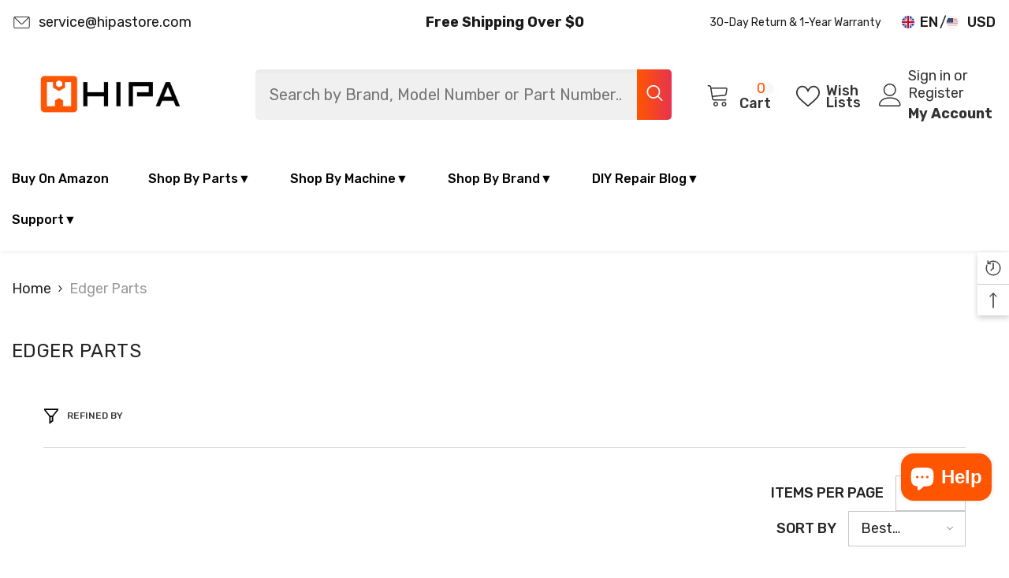

--- FILE ---
content_type: text/css
request_url: https://www.hipastore.com/cdn/shop/t/54/assets/component-main-sidebar.css?v=92086423378497507321678790589
body_size: 1849
content:
.sidebarBlock{margin:0 0 5px}.sidebar--layout_2 .sidebarBlock{margin:0 0 10px}.sidebarBlock.sidebar-categories{margin-bottom:44px}.sidebarBlock-border{border-bottom:1px solid #dedede;padding-bottom:10px;margin-bottom:28px}.sidebarBlock-heading{position:relative;font-family:var(--font-heading-family);font-size:calc(var(--header-font-size) - 6px);font-weight:var(--header-font-weight);text-transform:var(--header-text-transform);letter-spacing:var(--letter-spacing);line-height:var(--line-height);color:var(--color-text);margin-top:0;margin-bottom:0;padding:6px 0}.sidebarBlock.refined-widgets{margin-top:0}.sidebarBlock:first-child .sidebarBlock-heading{padding-top:0}.sidebarBlock:last-child{margin-bottom:0}.sidebarBlock-headingWrapper .sidebarBlock-heading{padding-top:5px;padding-bottom:2px;padding-right:15px;cursor:pointer}.sidebar--layout_1 .sidebarBlock-headingWrapper .sidebarBlock-heading:after{content:"";background-image:url("data:image/svg+xml,%3Csvg xmlns='http://www.w3.org/2000/svg' id='Capa_1' enable-background='new 0 0 551.13 551.13' height='512' viewBox='0 0 551.13 551.13' width='512'%3E%3Cpath style='fill: %233c3c3c;' d='m275.565 361.679-223.897-223.896h-51.668l275.565 275.565 275.565-275.565h-51.668z'%3E%3C/path%3E%3C/svg%3E");background-position:center;background-size:100%;width:11px;height:6px;display:inline-block;top:calc(50% - 5px);position:absolute;right:0;transition:all .5s ease;transform:translateY(-50%)}.sidebar--layout_1 .sidebarBlock-headingWrapper .sidebarBlock-heading.is-clicked:after{transform:translateY(-50%) rotate(-180deg)}.sidebar--layout_2 .sidebarBlock-headingWrapper .sidebarBlock-heading:before,.sidebar--layout_2 .sidebarBlock-headingWrapper .sidebarBlock-heading:after{content:"";background-color:var(--icon);top:calc(50% - 5px);position:absolute;transition:all .5s ease}.sidebar--layout_2 .sidebarBlock-headingWrapper .sidebarBlock-heading:before{width:10px;height:2px;left:100%;transform:translate3D(-100%,-50%,0) rotate(0)}.sidebar--layout_2 .sidebarBlock-headingWrapper .sidebarBlock-heading:after{width:2px;height:10px;left:auto;right:4px;transform:translate3D(0,-50%,0) rotate(0)}.sidebar--layout_2 .sidebarBlock-headingWrapper .sidebarBlock-heading.is-clicked:before{transform:translate3D(-100%,-50%,0) rotate(180deg)}.sidebar--layout_2 .sidebarBlock-headingWrapper .sidebarBlock-heading.is-clicked:after{transform:translate3D(-50%,-50%,0) rotate(90deg)}.sidebarBlock-contentWrapper{display:none}.all-categories-list{padding-top:8px}.sidebar--layout_2 .all-categories-list{padding-top:0;top:calc(50% - 5px)}.navPages-item{display:block;position:relative}.navPages-action{letter-spacing:.02em;color:var(--color-link);padding:5px 0}.page-sidebar .navPages-action{padding:6px 0}.sidebar--layout_2 .navPages-action{padding:4px 0;text-transform:uppercase;font-size:13px;color:#505050;letter-spacing:.02em}.navPage-subMenu-item{display:block;position:relative;padding:0 0 0 10px}.all-categories-list .icon-dropdown{position:absolute;top:0;right:0;z-index:2;display:inline-block;vertical-align:top;width:100%;height:auto;min-height:34px;cursor:pointer}.all-categories-list .icon-plus{position:absolute;top:0;right:0;z-index:10;display:inline-block;vertical-align:top;width:100%;height:100%;transition:var(--anchor-transition)}.all-categories-list .icon-plus:before,.all-categories-list .icon-plus:after{content:"";background-color:var(--color-text);top:50%;position:absolute;transition:all .5s ease}.all-categories-list .icon-plus:before{width:10px;height:2px;left:100%;transform:translate3D(-100%,-50%,0) rotate(0)}.all-categories-list .icon-plus:after{width:2px;height:10px;left:auto;right:4px;transform:translate3D(0,-50%,0) rotate(0)}.all-categories-list .is-clicked>.icon-dropdown>.icon-plus:before{transform:translate3D(-100%,-50%,0) rotate(180deg)}.all-categories-list .is-clicked>.icon-dropdown>.icon-plus:after{transform:translate3D(-50%,-50%,0) rotate(90deg)}.all-categories-list .is-clicked>.link{color:var(--color-link-hover)}.all-categories-list .is-clicked>.link>.text{text-decoration:underline;text-underline-offset:.3rem}.all-categories-list ul{display:none;overflow:hidden}.recentPosts-list-item{position:relative;padding:14px 0 12px}.page-sidebar .recentPosts-list-item{padding:19px 0 17px}.sidebar--layout_2 .recentPosts-list-item{padding:5px 0 10px}.recentPosts-list-item .title{display:block;font-size:var(--font-size);font-weight:var(--font-weight-bold);line-height:var(--line-height);letter-spacing:var(--letter-spacing);color:var(--color-text);margin-top:0;margin-bottom:4px}.skin-3 .recentPosts-list-item .title,.page-sidebar .recentPosts-list-item .title{font-weight:var(--font-weight-medium)}.sidebar--layout_2 .recentPosts-list-item .title{font-weight:var(--font-weight-semibold)}.recentPosts-list-item .link{display:inherit;color:inherit!important;font-size:inherit;font-weight:inherit;letter-spacing:inherit;line-height:inherit;text-transform:inherit}.sidebar--layout_1 .recentPosts-list-item:first-child{padding-top:10px}.recentPosts-list-item+.recentPosts-list-item:before{content:"";display:block;position:absolute;top:0;left:0;width:40px;height:1px;background-color:#dedede}.page-sidebar .recentPosts-list-item+.recentPosts-list-item:before{content:none}.sidebar--layout_1 .recentPosts-list-item+.recentPosts-list-item{border-top:1px solid #e6e6e6}.recentPosts-list-item .date{font-size:var(--font-size);font-weight:var(--font-weight-normal);line-height:var(--line-height);letter-spacing:var(--letter-spacing);color:var(--color-text2);margin-top:0;margin-bottom:0}.sidebar--layout_2 .recentPosts-list-item .date{font-style:italic}.recentTags-list{padding-top:10px}.tags-list-item{display:inline-block;vertical-align:top;margin:0 10px 10px 0;background:#eaeaea;border-radius:5px;overflow:hidden;text-align:center;border:1px solid #eaeaea;transition:var(--anchor-transition)}.tags-list-item .link{color:#505050;padding:6px 11px}.advertisement-image{padding:12px 0}.sidebar--layout_2 .advertisement-image{padding:15px 0}.advertisement-image img{width:100%}.page-sidebar .halo-sidebar-wrapper{padding-top:20px;padding-left:20px;padding-right:20px}.page-sidebar.page-sidebar--vertical .refined-widgets .sidebarBlock-heading{text-transform:uppercase!important}.skin-1 .page-sidebar.page-sidebar--vertical .sidebarBlock{margin-bottom:17px;padding-bottom:12px;border-bottom:1px solid #dedede}.skin-1 .page-sidebar.page-sidebar--vertical .sidebarBlock:last-child{border-bottom:none}.sidebar--layout_1 .sidebarBlock-heading{border-bottom:1px solid #787878;padding-bottom:9px;margin-bottom:5px}.sidebar--layout_2 .sidebarBlock-heading{letter-spacing:.05em;padding-bottom:14px}.page-sidebar .sidebarBlock-product{margin-top:30px;margin-bottom:30px}.page-sidebar .sidebarBlock-product .slick-dots{padding-bottom:12px}.page-sidebar.sidebar--layout_1 .sidebarBlock-product .slick-arrow{top:calc(50% - 70px)}.page-sidebar.sidebar--layout_1 .sidebarBlock-product .slick-arrow.slick-prev{left:0!important}.page-sidebar.sidebar--layout_1 .sidebarBlock-product .slick-arrow.slick-next{right:0!important}.page-sidebar.sidebar--layout_2 .sidebarBlock-product .slick-arrow{top:50%}.blog-layout-default .sidebarBlock-product{margin-top:10px;margin-bottom:25px}.page-sidebar .sidebar-image+.sidebar-image .sidebarBlock-content{margin-bottom:25px}.sidebar--layout_2 .sidebar-custom-text{margin-top:12px;margin-bottom:18px}.page-sidebar .halo-text-format{color:var(--color-text)}.page-sidebar .halo-sidebar-close{top:0;background-color:var(--color-black)}.page-sidebar .halo-sidebar-close svg{fill:var(--color-white)}.page-sidebar .halo-sidebar-header{padding:13px 20px 6px}.sidebar--layout_2 .halo-text-format{color:#202020}.sidebar--layout_2 .halo-text-format h1,.sidebar--layout_2 .halo-text-format h2,.sidebar--layout_2 .halo-text-format h3,.sidebar--layout_2 .halo-text-format h4,.sidebar--layout_2 .halo-text-format h5{margin-top:10px}.sidebar--layout_2 .sidebarBlock-product .card{display:flex}.sidebar--layout_2 .sidebarBlock-product .card-product{width:101px}.sidebar--layout_2 .sidebarBlock-product .card-information{width:calc(100% - 101px);padding:5px 0 0 20px}.sidebar--layout_2 .sidebarBlock-product .card-product .card-product__group,.sidebar--layout_2 .sidebarBlock-product .card-product .card-action{display:none}.sidebar--layout_2 .card-information .card-information__wrapper,.sidebar--layout_2 .card-information .card-information__wrapper .card-price,.sidebar--layout_2 .card-information .card-swatch{text-align:left;justify-content:flex-start}.sidebar--layout_2 .card-swatch .swatch-label{width:20px;height:20px}.sidebar--layout_2 .card-swatch .number-showmore{width:20px;height:20px;line-height:20px}.sidebar--layout_2 .card-swatch .number-showmore span.text-number{top:0}.page-sidebar .policies-block{margin-top:18px}.page-sidebar .policies-block .policies-icon,.page-sidebar .policies-block .policies-content{display:inline-block;vertical-align:top}.page-sidebar .policies-block .policies-icon{padding-top:9px}.page-sidebar .policies-des{color:var(--text-cart);margin-top:0;margin-bottom:0}.page-sidebar .policies-block .halo-item{width:100%;display:inline-block;margin-bottom:15px;border-bottom:1px solid #cccccc;padding:0 0 16px}.page-sidebar .policies-block .halo-item .more_btn{color:var(--text-cart);text-decoration:underline;text-underline-offset:1px}.product-details .page-sidebar .policies-block .halo-item img{display:inline-block;margin-top:10px}.product-details .page-sidebar .policies-block .halo-item .policies-content{margin-left:20px}@media (min-width: 551px){.sidebar-toogle{left:20px}}@media (min-width: 1025px){.page-sidebar .halo-sidebar-header,.page-sidebar .halo-sidebar-close{display:none}.page-sidebar .halo-sidebar-wrapper{padding-top:0;padding-left:0;padding-right:0}.tags-list-item:hover{background-color:var(--color-white);-webkit-box-shadow:0px 3px 7px 0px rgba(0,0,0,.2);box-shadow:0 3px 7px #0003}.tags-list-item:hover .link{color:#202020}.navPages-item:hover>.link{color:var(--color-link-hover)}.navPages-item:hover>.link>.text{text-decoration:underline;text-underline-offset:.3rem}.sidebar--layout_1 .navPages-item:hover>.link,.sidebar--layout_1 .navPage-subMenu-item:hover>.link,.sidebar--layout_1 .is-clicked>.link{position:relative;padding-left:15px}.sidebar--layout_1 .navPages-item>.link:before,.sidebar--layout_1 .navPage-subMenu-item>.link:before{content:"";display:inline-block;position:absolute;top:50%;left:0;transform:translateY(-50%);background-image:url("data:image/svg+xml,%3Csvg xmlns='http://www.w3.org/2000/svg' viewBox='0 0 320 512' style='fill: %23adadad'%3E%3Cpath d='M96 480c-8.188 0-16.38-3.125-22.62-9.375c-12.5-12.5-12.5-32.75 0-45.25L242.8 256L73.38 86.63c-12.5-12.5-12.5-32.75 0-45.25s32.75-12.5 45.25 0l192 192c12.5 12.5 12.5 32.75 0 45.25l-192 192C112.4 476.9 104.2 480 96 480z'/%3E%3C/svg%3E");background-repeat:no-repeat;background-size:100%;background-position:center;width:6px;height:9px;visibility:hidden;opacity:0;transition:var(--anchor-transition)}.sidebar--layout_1 .navPages-item:hover>.link:before,.sidebar--layout_1 .navPage-subMenu-item:hover>.link:before,.sidebar--layout_1 .is-clicked>.link:before{visibility:visible;opacity:1}.sidebar--layout_1 .navPages-item>.link>.text,.sidebar--layout_1 .navPage-subMenu-item>.link>.text{transition:var(--anchor-transition)}.sidebar--layout_1 .navPages-item:hover>.link>.text,.sidebar--layout_1 .navPage-subMenu-item:hover>.link>.text,.sidebar--layout_1 .is-clicked>.link>.text{text-decoration:none}.page-sidebar.page-sidebar--horizontal .halo-sidebar-wrapper{width:100%;height:auto;padding-bottom:0;overflow:inherit}.page-sidebar.page-sidebar--horizontal .sidebarBlock{display:inline-block;vertical-align:top;position:relative;width:auto;margin-right:10px;margin-top:0;margin-bottom:10px!important}.page-sidebar.page-sidebar--horizontal .refined-widgets{display:block;width:100%;padding-right:0}.collection-full-width .page-sidebar.page-sidebar--horizontal .refined-widgets{margin-bottom:0!important}.page-sidebar.page-sidebar--horizontal .sidebarBlock-heading{padding:10px 15px 9px;border:1px solid #dadada;position:relative;cursor:pointer;margin-bottom:0;min-width:210px;text-align:left}.page-sidebar.page-sidebar--horizontal .refined-widgets .sidebarBlock-heading{display:none!important}.page-sidebar.page-sidebar--horizontal .sidebarBlock-heading:before{content:"";display:inline-block;width:11px;height:6px;position:absolute;top:50%;left:auto;right:13px;transform:translateY(-50%);background-image:url("data:image/svg+xml,%3Csvg xmlns='http://www.w3.org/2000/svg' id='Capa_1' enable-background='new 0 0 551.13 551.13' height='512' viewBox='0 0 551.13 551.13' width='512'%3E%3Cpath style='fill: %233c3c3c;' d='m275.565 361.679-223.897-223.896h-51.668l275.565 275.565 275.565-275.565h-51.668z'%3E%3C/path%3E%3C/svg%3E");background-color:transparent;background-repeat:no-repeat;background-position:center;background-size:100%}.page-sidebar.page-sidebar--horizontal .sidebarBlock-heading:after{content:"";background:var(--bg-white);width:100%;height:0;position:absolute;left:0;top:auto;right:auto;bottom:-2px;z-index:6;transition:unset;transform:unset;opacity:0;visibility:hidden}.page-sidebar.page-sidebar--horizontal .sidebarBlock-contentWrapper{display:block!important}.page-sidebar.page-sidebar--horizontal .sidebarBlock-content--list{padding:5px 15px 0 95px;text-align:left}.page-sidebar.page-sidebar--horizontal .sidebarBlock-content--full{position:absolute;top:100%;left:0;width:300px;background-color:var(--bg-white);z-index:5;opacity:0;visibility:hidden;pointer-events:none;transform:translate3d(0,-40px,0);transition:opacity var(--duration-default) ease,transform var(--duration-default) ease;will-change:transform;box-shadow:0 1px 4px #00000026;padding:23px 23px 7px;text-align:left}.page-sidebar.page-sidebar--horizontal .sidebarBlock:hover .sidebarBlock-heading{background-color:var(--bg-white);border-color:#dedede}.page-sidebar.page-sidebar--horizontal .sidebarBlock:hover .sidebarBlock-heading:after{opacity:1;visibility:visible}.page-sidebar.page-sidebar--horizontal .sidebarBlock:hover .sidebarBlock-content--full{opacity:1;visibility:visible;pointer-events:auto;transform:translateZ(0)}.page-sidebar .halo-sidebar-wrapper{overflow:visible}.halo-collection-content.sidebar--layout_horizontal{overflow:hidden}}
/*# sourceMappingURL=/cdn/shop/t/54/assets/component-main-sidebar.css.map?v=92086423378497507321678790589 */
